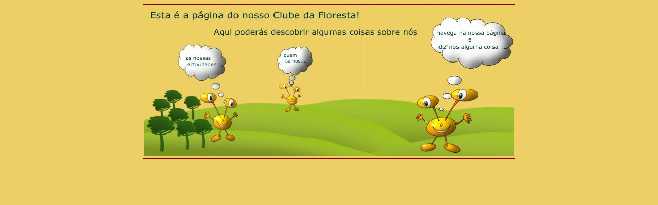

--- FILE ---
content_type: text/html; charset=utf-8
request_url: https://nicif.pt/Web%20Clubes/clubes0708/119-balluta%20radical/indexas-119.htm
body_size: 556
content:
<!DOCTYPE html>
<html>
<head>
  <meta http-equiv="content-type" content="text/html; charset=utf-8">
  <title>Indexa_clubes</title>
</head>
<body bgcolor="#EECF66" text="#003300" link="#003300" vlink="#006600" alink="#006600">
  <div align="center">
    <table border="1" width="717" height="295" id="table1" style="border-collapse: collapse" bordercolor="#800000">
      <tr>
        <td width="713" height="294"><map name="FPMap0" id="FPMap0">
          <area href="todas%20as%20actividades%20do%20clube-119.htm" shape="rect" coords="71, 90, 160, 135">
          <area href="membros%20do%20clube_clube-119.htm" shape="rect" coords="260, 82, 324, 130">
          
        </map> <img border="0" src="../fotos%20paginas%20dos%20clubes/indexas_clubes-novo.jpg" width="720" height="294" usemap="#FPMap0"></td>
      </tr>
    </table>
  </div>
<script defer src="https://static.cloudflareinsights.com/beacon.min.js/vcd15cbe7772f49c399c6a5babf22c1241717689176015" integrity="sha512-ZpsOmlRQV6y907TI0dKBHq9Md29nnaEIPlkf84rnaERnq6zvWvPUqr2ft8M1aS28oN72PdrCzSjY4U6VaAw1EQ==" data-cf-beacon='{"version":"2024.11.0","token":"45476c0664dd48748ffeb12c10a056e9","r":1,"server_timing":{"name":{"cfCacheStatus":true,"cfEdge":true,"cfExtPri":true,"cfL4":true,"cfOrigin":true,"cfSpeedBrain":true},"location_startswith":null}}' crossorigin="anonymous"></script>
</body>
</html>
